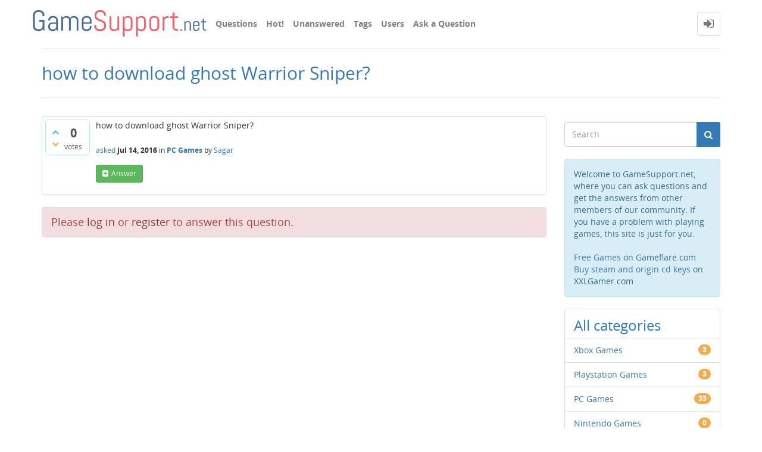

--- FILE ---
content_type: text/html; charset=utf-8
request_url: https://www.gamesupport.net/24574/how-to-download-ghost-warrior-sniper
body_size: 4095
content:
<!DOCTYPE html>
<html lang="en" itemscope itemtype="https://schema.org/QAPage">
<!-- Powered by Question2Answer - http://www.question2answer.org/ -->
<head>
<meta http-equiv="content-type" content="text/html; charset=utf-8">
<meta charset="utf-8">
<meta name="viewport" content="width=device-width, initial-scale=1">
<title>how to download ghost Warrior Sniper? - Questions &amp; Answers about games</title>
<meta name="description" content="how to download ghost Warrior Sniper?">
<meta name="keywords" content="PC Games">
<link rel="stylesheet" type="text/css" href="../qa-theme/Donut-theme/css/font-awesome.min.css?4.2.0">
<link rel="stylesheet" type="text/css" href="../qa-theme/Donut-theme/css/bootstrap.min.css?3.3.5">
<link rel="stylesheet" type="text/css" href="../qa-theme/Donut-theme/css/open-sans.css?2.1.1">
<link rel="stylesheet" href="../qa-theme/Donut-theme/css/donut.css?2.1.1">

					<!-- HTML5 shim and Respond.js IE8 support of HTML5 elements and media queries -->
					   <!--[if lt IE 9]>
					     <script src="https://oss.maxcdn.com/html5shiv/3.7.2/html5shiv.min.js"></script>
					     <script src="https://oss.maxcdn.com/respond/1.4.2/respond.min.js"></script>
					<![endif]-->
				
<link rel="canonical" href="https://www.gamesupport.net/24574/how-to-download-ghost-warrior-sniper">
<link rel="search" type="application/opensearchdescription+xml" title="Questions &amp; Answers about games" href="../opensearch.xml">
<meta itemprop="name" content="how to download ghost Warrior Sniper?">
<script>
var qa_root = '..\/';
var qa_request = '24574\/how-to-download-ghost-warrior-sniper';
</script>
<script src="../qa-content/jquery-3.5.1.min.js"></script>
<script src="../qa-content/qa-global.js?1.8.8"></script>
<script>
$(window).on('load', function() {
	qa_element_revealed=document.getElementById('anew');
});
</script>
<script src="../qa-theme/Donut-theme/js/bootstrap.min.js?3.3.5" type="text/javascript"></script>
<script src="../qa-theme/Donut-theme/js/donut.js?2.1.1" type="text/javascript"></script>
</head>
<body
class="qa-template-question qa-category-3 qa-body-js-off"
>
<script>
var b = document.getElementsByTagName('body')[0];
b.className = b.className.replace('qa-body-js-off', 'qa-body-js-on');
</script>
            <header id="nav-header">
                <nav id="nav" class="navbar navbar-static-top"
                     role="navigation" data-spy="affix" data-offset-top="120">
                    <div class="container">
                        <div class="navbar-header">
                            <button type="button" class="navbar-toggle collapsed" data-toggle="collapse"
                                    data-target=".navbar-collapse">
                                <span class="sr-only">Toggle navigation</span>
                                <span class="glyphicon glyphicon-menu-hamburger"></span>
                            </button>
                        </div>
                        <div class="col-sm-3 col-xs-8 logo-wrapper">
                            <div class="qa-logo">
<a href="../" class="qa-logo-link" title="Questions &amp; Answers about games"><img src="https://www.gamesupport.net/logo.png" height="70" alt="Questions &amp; Answers about games"></a>
</div>
                        </div>
                        <div class="donut-navigation col-sm-2 col-xs-3 pull-right">
                            <ul class="nav navbar-nav navbar-right login-nav">
    <li class="dropdown login-dropdown login active">
        <a href="#" data-toggle="dropdown" class="navbar-login-button">
            <span class="fa fa-sign-in text-muted"></span>
        </a>
        <ul class="dropdown-menu" role="menu" id="login-dropdown-menu">
            <li class="open-login-buttons">
</li>
                                        <form role="form" action="../login?to=24574%2Fhow-to-download-ghost-warrior-sniper"
                      method="post">
                    <li>
                        <label>
                            Email or Username                        </label>
                        <input type="text" class="form-control" id="qa-userid" name="emailhandle"
                               placeholder="Email or Username">
                    </li>

                    <li>
                        <label>
                            Password                        </label>
                        <input type="password" class="form-control" id="qa-password" name="password"
                               placeholder="Password">
                    </li>
                    <li>
                        <label class="checkbox inline">
                            <input type="checkbox" name="remember" id="qa-rememberme"
                                   value="1"> Remember                        </label>
                    </li>
                    <li class="hidden">
                        <input type="hidden" name="code"
                               value="0-1768600125-c15b953c0651c488bd79590f2cb77f97e438e477">
                    </li>
                    <li>
                        <button type="submit" value="" id="qa-login" name="dologin" class="btn btn-primary btn-block">
                            Login                        </button>
                    </li>
                    <li class="forgot-password">
                        <a href="../register?to=24574%2Fhow-to-download-ghost-warrior-sniper">Register</a>
                        |
                        <a href="../forgot">I forgot my password</a>
                    </li>
                </form>
            
                    </ul>
    </li>
</ul>

                        </div>
                        <div class="col-sm-7 navbar-collapse collapse main-nav navbar-left">
                            <ul class="nav navbar-nav inner-drop-nav">
                                <li ><a href="../questions">Questions</a></li>
<li ><a href="../hot">Hot!</a></li>
<li ><a href="../unanswered">Unanswered</a></li>
<li ><a href="../tags">Tags</a></li>
<li ><a href="../users">Users</a></li>
<li ><a href="../ask?cat=3">Ask a Question</a></li>
                            </ul>
                        </div>
                    </div>
                </nav>
            </header>
            
<div class="container">
<div class="top-divider"></div>
</div>
<div class="container visible-xs">
<div class="top-search-bar">
<form class="search-form" role="form" method="get" action="../search">
<div class="input-group">
<input type="text" name="q" value="" class="qa-search-field form-control" placeholder="Search">
<span class="input-group-btn">
<button type="submit" value="" class="btn qa-search-button" ><span class="fa fa-search"></span></button>
</span>
</div>
</form>
</div>
</div>
<div class="qa-body-wrapper" itemprop="mainEntity" itemscope itemtype="https://schema.org/Question">
<main class="donut-masthead">
<div class="container">
</div>
<div class="container">
<div class="page-title">
<h1>
<a href="../24574/how-to-download-ghost-warrior-sniper">
<span itemprop="name">how to download ghost Warrior Sniper?</span>
</a>
</h1>
</div>
</div>
</main>
<div class="container">
<div class="qa-header clearfix">
<div class="qa-header-clear clearfix">
</div>
</div> <!-- END qa-header -->
<div class="qa-main-shadow clearfix">
<div class="qa-main-wrapper clearfix row">
<div class="qa-main col-md-9 col-xs-12 pull-left">
<div class="qa-part-q-view">
<div class="qa-q-view" id="q24574">
<form method="post" action="../24574/how-to-download-ghost-warrior-sniper">
<div class="qa-q-view-stats">
<div class="qa-voting qa-voting-net" id="voting_24574">
<div class="qa-vote-buttons qa-vote-buttons-net">
<button title="Click to vote up" name="vote_24574_1_q24574" onclick="return qa_vote_click(this);" type="submit" value="+" class="qa-vote-first-button qa-vote-up-button"> <span class="fa fa-chevron-up"></span> </button>
<button title="Click to vote down" name="vote_24574_-1_q24574" onclick="return qa_vote_click(this);" type="submit" value="&ndash;" class="qa-vote-second-button qa-vote-down-button"> <span class="fa fa-chevron-down"></span> </button>
</div>
<div class="qa-vote-count qa-vote-count-net">
<span class="qa-netvote-count">
<span class="qa-netvote-count-data">0</span><span class="qa-netvote-count-pad"> votes <meta itemprop="upvoteCount" content="0"></span>
</span>
</div>
<div class="qa-vote-clear clearfix">
</div>
</div>
</div>
<input name="code" type="hidden" value="0-1768600125-fb04e7851e3ddf053f579fdd21d854583e983f02">
</form>
<div class="qa-q-view-main">
<form method="post" action="../24574/how-to-download-ghost-warrior-sniper">
<div class="qa-q-view-content qa-post-content">
<a name="24574"></a><div itemprop="text">how to download ghost Warrior Sniper?</div>
</div>
<span class="qa-q-view-avatar-meta">
<span class="qa-q-view-meta">
<a href="../24574/how-to-download-ghost-warrior-sniper" class="qa-q-view-what" itemprop="url">asked</a>
<span class="qa-q-view-when">
<span class="qa-q-view-when-data"><time itemprop="dateCreated" datetime="2016-07-14T15:48:02+0000" title="2016-07-14T15:48:02+0000">Jul 14, 2016</time></span>
</span>
<span class="qa-q-view-where">
<span class="qa-q-view-where-pad">in </span><span class="qa-q-view-where-data"><a href="../pc" class="qa-category-link">PC Games</a></span>
</span>
<span class="qa-q-view-who">
<span class="qa-q-view-who-pad">by </span>
<span class="qa-q-view-who-data"><span itemprop="author" itemscope itemtype="https://schema.org/Person"><span itemprop="name">Sagar</span></span></span>
</span>
</span>
</span>
<div class="qa-q-view-buttons">
<button name="q_doanswer" id="q_doanswer" onclick="return qa_toggle_element('anew')" title="Answer this question" type="submit" class="qa-form-light-button qa-form-light-button-answer">answer</button>
</div>
<input name="code" type="hidden" value="0-1768600125-5c3cffb548799671752ccd111fb7a4e351b10cdc">
<input name="qa_click" type="hidden" value="">
</form>
<div class="qa-q-view-c-list" style="display:none;" id="c24574_list">
</div> <!-- END qa-c-list -->
<div class="qa-c-form">
</div> <!-- END qa-c-form -->
</div> <!-- END qa-q-view-main -->
<div class="qa-q-view-clear clearfix">
</div>
</div> <!-- END qa-q-view -->
</div>
<div class="qa-part-a-form">
<div class="qa-a-form" id="anew">
<h2>Please <a href="../login?to=24574%2Fhow-to-download-ghost-warrior-sniper">log in</a> or <a href="../register?to=24574%2Fhow-to-download-ghost-warrior-sniper">register</a> to answer this question.</h2>
</div> <!-- END qa-a-form -->
</div>
<div class="qa-part-a-list">
<h2 id="a_list_title" style="display:none;"><span itemprop="answerCount">0</span> Answers</h2>
<div class="qa-a-list" id="a_list">
</div> <!-- END qa-a-list -->
</div>
</div> <!-- END qa-main -->
<div class="qa-sidepanel col-md-3 col-xs-12 pull-right">
<div class="side-search-bar hidden-xs">
<form class="search-form" role="form" method="get" action="../search">
<div class="input-group">
<input type="text" name="q" value="" class="qa-search-field form-control" placeholder="Search">
<span class="input-group-btn">
<button type="submit" value="" class="btn qa-search-button" ><span class="fa fa-search"></span></button>
</span>
</div>
</form>
</div>
<div class="qa-sidebar">
Welcome to GameSupport.net, where you can ask questions and get the answers from other members of our community. If you have a problem with playing games, this site is just for you.<br /><br />

<a href="https://www.gameflare.com/" target="_blank">Free Games</a> on Gameflare.com<br />
<a href="https://www.xxlgamer.com/" target="_blank">Buy steam and origin cd keys</a> on XXLGamer.com
</div>
<div class="qa-nav-cat">
<ul class="qa-nav-cat-list qa-nav-cat-list-1">
<li class="qa-nav-cat-item qa-nav-cat-all">
<a href="../" class="qa-nav-cat-link">All categories</a>
</li>
<li class="qa-nav-cat-item qa-nav-cat-xbox">
<a href="../xbox" class="qa-nav-cat-link">Xbox Games</a>
<span class="qa-nav-cat-note">3</span>
</li>
<li class="qa-nav-cat-item qa-nav-cat-playstation">
<a href="../playstation" class="qa-nav-cat-link">Playstation Games</a>
<span class="qa-nav-cat-note">3</span>
</li>
<li class="qa-nav-cat-item qa-nav-cat-pc">
<a href="../pc" class="qa-nav-cat-link qa-nav-cat-selected">PC Games</a>
<span class="qa-nav-cat-note">33</span>
</li>
<li class="qa-nav-cat-item qa-nav-cat-nintendo">
<a href="../nintendo" class="qa-nav-cat-link">Nintendo Games</a>
<span class="qa-nav-cat-note">0</span>
</li>
<li class="qa-nav-cat-item qa-nav-cat-android">
<a href="../android" class="qa-nav-cat-link">Android Games</a>
<span class="qa-nav-cat-note">16</span>
</li>
<li class="qa-nav-cat-item qa-nav-cat-iphone-ipad-games">
<a href="../iphone-ipad-games" class="qa-nav-cat-link">Iphone / Ipad Games</a>
<span class="qa-nav-cat-note">9</span>
</li>
<li class="qa-nav-cat-item qa-nav-cat-online-games">
<a href="../online-games" class="qa-nav-cat-link">Online Games</a>
<span class="qa-nav-cat-note">132</span>
</li>
<li class="qa-nav-cat-item qa-nav-cat-other-games">
<a href="../other-games" class="qa-nav-cat-link">Other Games</a>
<span class="qa-nav-cat-note">8</span>
</li>
</ul>
<div class="qa-nav-cat-clear clearfix">
</div>
</div>
<div class="qa-widgets-side qa-widgets-side-low">
<div class="qa-widget-side qa-widget-side-low">
<h2>Categories</h2>
<ul class="qa-nav-cat-list qa-nav-cat-list-1">
<li class="qa-nav-cat-item qa-nav-cat-all">
<a href="../" class="qa-nav-cat-link">All categories</a>
</li>
<li class="qa-nav-cat-item qa-nav-cat-xbox">
<a href="../xbox" class="qa-nav-cat-link">Xbox Games</a>
<span class="qa-nav-cat-note">3</span>
</li>
<li class="qa-nav-cat-item qa-nav-cat-playstation">
<a href="../playstation" class="qa-nav-cat-link">Playstation Games</a>
<span class="qa-nav-cat-note">3</span>
</li>
<li class="qa-nav-cat-item qa-nav-cat-pc">
<a href="../pc" class="qa-nav-cat-link qa-nav-cat-selected">PC Games</a>
<span class="qa-nav-cat-note">33</span>
</li>
<li class="qa-nav-cat-item qa-nav-cat-nintendo">
<a href="../nintendo" class="qa-nav-cat-link">Nintendo Games</a>
<span class="qa-nav-cat-note">0</span>
</li>
<li class="qa-nav-cat-item qa-nav-cat-android">
<a href="../android" class="qa-nav-cat-link">Android Games</a>
<span class="qa-nav-cat-note">16</span>
</li>
<li class="qa-nav-cat-item qa-nav-cat-iphone-ipad-games">
<a href="../iphone-ipad-games" class="qa-nav-cat-link">Iphone / Ipad Games</a>
<span class="qa-nav-cat-note">9</span>
</li>
<li class="qa-nav-cat-item qa-nav-cat-online-games">
<a href="../online-games" class="qa-nav-cat-link">Online Games</a>
<span class="qa-nav-cat-note">132</span>
</li>
<li class="qa-nav-cat-item qa-nav-cat-other-games">
<a href="../other-games" class="qa-nav-cat-link">Other Games</a>
<span class="qa-nav-cat-note">8</span>
</li>
</ul>
<div class="qa-nav-cat-clear clearfix">
</div>
</div>
</div>
</div>
</div> <!-- END main-wrapper -->
</div> <!-- END main-shadow -->
</div> <!-- END container -->
</div> <!-- END body-wrapper -->
<div class="donut-site-stats-bottom">
    <div class="container">
        <div class="row">
            <div class="stats-wrap">
                <div class="count-item"><span class="count-data">204</span> questions</div><div class="count-item"><span class="count-data">152</span> answers</div><div class="count-item"><span class="count-data">34</span> comments</div><div class="count-item"><span class="count-data">12,100</span> users</div>            </div>
        </div>
    </div>
</div><footer class="donut-footer">
<a class="donut-top"><span class="fa fa-chevron-up"></span></a>
<div class="container">
<div class="qa-footer">
<div class="qa-nav-footer">
<ul class="qa-nav-footer-list">
</ul>
<div class="qa-nav-footer-clear clearfix">
</div>
</div>
<div class="footer-social">
<ul>
</ul>
</div>
<div class="footer-bottom">
<div class="qa-attribution">
<a href="https://github.com/amiyasahu/Donut">Donut Theme</a> <span class="fa fa-code"></span> with <span class="fa fa-heart"></span> by <a href="http://amiyasahu.github.io">Amiya Sahu</a>
</div>
<div class="qa-attribution">
Powered by <a href="http://www.question2answer.org/">Question2Answer</a>
</div>
<div class="donut-copyright">
<span class="fa fa-copyright"></span>
GameSupport.net All rights reserved.
</div>
</div>
<div class="qa-footer-clear clearfix">
</div>
</div> <!-- END qa-footer -->
</div> <!--END Container-->
</footer> <!-- END footer -->
<script>
  (function(i,s,o,g,r,a,m){i['GoogleAnalyticsObject']=r;i[r]=i[r]||function(){
  (i[r].q=i[r].q||[]).push(arguments)},i[r].l=1*new Date();a=s.createElement(o),
  m=s.getElementsByTagName(o)[0];a.async=1;a.src=g;m.parentNode.insertBefore(a,m)
  })(window,document,'script','//www.google-analytics.com/analytics.js','ga');

  ga('create', 'UA-29796914-5', 'auto');
  ga('send', 'pageview');

</script>
<div style="position:absolute;overflow:hidden;clip:rect(0 0 0 0);height:0;width:0;margin:0;padding:0;border:0;">
<span id="qa-waiting-template" class="qa-waiting fa fa-spinner fa-spin"></span>
</div>
<script defer src="https://static.cloudflareinsights.com/beacon.min.js/vcd15cbe7772f49c399c6a5babf22c1241717689176015" integrity="sha512-ZpsOmlRQV6y907TI0dKBHq9Md29nnaEIPlkf84rnaERnq6zvWvPUqr2ft8M1aS28oN72PdrCzSjY4U6VaAw1EQ==" data-cf-beacon='{"version":"2024.11.0","token":"72fec36135c8435aad2999971d756852","r":1,"server_timing":{"name":{"cfCacheStatus":true,"cfEdge":true,"cfExtPri":true,"cfL4":true,"cfOrigin":true,"cfSpeedBrain":true},"location_startswith":null}}' crossorigin="anonymous"></script>
</body>
<!-- Powered by Question2Answer - http://www.question2answer.org/ -->
</html>


--- FILE ---
content_type: text/plain
request_url: https://www.google-analytics.com/j/collect?v=1&_v=j102&a=2105597374&t=pageview&_s=1&dl=https%3A%2F%2Fwww.gamesupport.net%2F24574%2Fhow-to-download-ghost-warrior-sniper&ul=en-us%40posix&dt=how%20to%20download%20ghost%20Warrior%20Sniper%3F%20-%20Questions%20%26%20Answers%20about%20games&sr=1280x720&vp=1280x720&_u=IEBAAEABAAAAACAAI~&jid=613488439&gjid=125991613&cid=1750883353.1768600127&tid=UA-29796914-5&_gid=1250101606.1768600127&_r=1&_slc=1&z=256951984
body_size: -451
content:
2,cG-2LPYEP0L7C